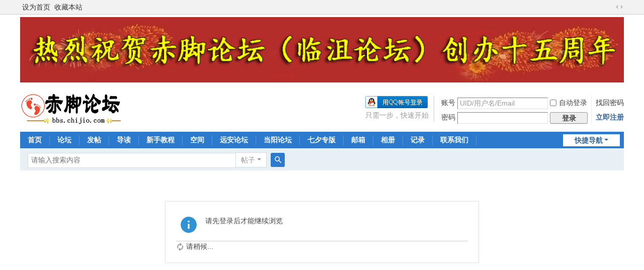

--- FILE ---
content_type: text/html; charset=utf-8
request_url: http://bbs.chijio.com/home.php?mod=space&uid=52484
body_size: 6364
content:
<!DOCTYPE html>
<html>
<head>
<meta charset="utf-8" />
<meta name="renderer" content="webkit" />
<meta http-equiv="X-UA-Compatible" content="IE=edge" />
<title>提示信息 -  赤脚论坛[临沮论坛] -  受湖北多地政府高度重视的一家草根平台!</title>

<meta name="keywords" content="" />
<meta name="description" content=",赤脚论坛[临沮论坛]" />
<meta name="generator" content="Discuz! X3.5" />
<meta name="author" content="Discuz! Team and Comsenz UI Team" />
<meta name="copyright" content="2001-2026 Discuz! Team." />
<meta name="MSSmartTagsPreventParsing" content="True" />
<meta http-equiv="MSThemeCompatible" content="Yes" />
<base href="http://bbs.chijio.com/" /><link rel="stylesheet" type="text/css" href="data/cache/style_1_common.css?O5Z" /><link rel="stylesheet" type="text/css" href="data/cache/style_1_home_follow.css?O5Z" /><link rel="stylesheet" id="css_extstyle" type="text/css" href="./template/default/style/t1/style.css?O5Z" /><!--[if IE]><link rel="stylesheet" type="text/css" href="data/cache/style_1_iefix.css?O5Z" /><![endif]--><script type="text/javascript">var STYLEID = '1', STATICURL = 'static/', IMGDIR = 'static/image/common', VERHASH = 'O5Z', charset = 'utf-8', discuz_uid = '0', cookiepre = 'WMdk_9815_', cookiedomain = '.chijio.com', cookiepath = '/', showusercard = '1', attackevasive = '0', disallowfloat = 'newthread', creditnotice = '1|威望|,2|金币|,3|贡献|,4|赤脚币|,6|花种子|', defaultstyle = './template/default/style/t1', REPORTURL = 'aHR0cDovL2Jicy5jaGlqaW8uY29tL2hvbWUucGhwP21vZD1zcGFjZSZ1aWQ9NTI0ODQ=', SITEURL = 'http://bbs.chijio.com/', JSPATH = 'data/cache/', CSSPATH = 'data/cache/style_', DYNAMICURL = '';</script>
<script src="data/cache/common.js?O5Z" type="text/javascript"></script>
<meta name="application-name" content="赤脚论坛[临沮论坛]" />
<meta name="msapplication-tooltip" content="赤脚论坛[临沮论坛]" />
<meta name="msapplication-task" content="name=首页;action-uri=http://www.chijio.com;icon-uri=http://bbs.chijio.com/static/image/common/portal.ico" /><meta name="msapplication-task" content="name=论坛;action-uri=http://bbs.chijio.com/forum.php;icon-uri=http://bbs.chijio.com/static/image/common/bbs.ico" />
<meta name="msapplication-task" content="name=;action-uri=http://bbs.chijio.com/group.php;icon-uri=http://bbs.chijio.com/static/image/common/group.ico" /><meta name="msapplication-task" content="name=空间;action-uri=http://bbs.chijio.com/home.php;icon-uri=http://bbs.chijio.com/static/image/common/home.ico" /><script src="data/cache/home.js?O5Z" type="text/javascript"></script>
</head>

<body id="nv_home" class="pg_follow" onkeydown="if(event.keyCode==27) return false;">
<div id="append_parent"></div><div id="ajaxwaitid"></div>
<div id="toptb" class="cl">
<div class="wp">
<div class="z"><a href="javascript:;"  onclick="setHomepage('http://bbs.chijio.com/');">设为首页</a><a href="http://bbs.chijio.com/"  onclick="addFavorite(this.href, '赤脚论坛[临沮论坛]');return false;">收藏本站</a></div>
<div class="y">
<a id="switchblind" href="javascript:;" onclick="toggleBlind(this)" title="开启辅助访问" class="switchblind"></a>
<a href="javascript:;" id="switchwidth" onclick="widthauto(this)" title="切换到宽版" class="switchwidth">切换到宽版</a>
</div>
</div>
</div>

<div class="wp a_h"><a href="http://bbs.chijio.com/forum.php?mod=viewthread&tid=132769" target="_blank"><img src="http://bbs.chijio.com/data/attachment/common/cf/102002b1c26gg5jj17z95s.jpg" width="100%" border="0"></a></div><div id="hd">
<div class="wp">
<div class="hdc cl"><h2><a href="http://bbs.chijio.com/" title="赤脚论坛[临沮论坛]"><img src="static/image/common/logo.png" alt="赤脚论坛[临沮论坛]" class="boardlogo" id="boardlogo" border="0" /></a></h2><script src="data/cache/logging.js?O5Z" type="text/javascript"></script>
<form method="post" autocomplete="off" id="lsform" action="member.php?mod=logging&amp;action=login&amp;loginsubmit=yes&amp;infloat=yes&amp;lssubmit=yes" onsubmit="return lsSubmit();">
<div class="fastlg cl">
<span id="return_ls" style="display:none"></span>
<div class="y pns">
<table cellspacing="0" cellpadding="0">
<tr>
<td><label for="ls_username">账号</label></td>
<td><input type="text" name="username" id="ls_username" class="px vm xg1"  value="UID/用户名/Email" onfocus="if(this.value == 'UID/安全手机号/用户名/Email'){this.value = '';this.className = 'px vm';}" onblur="if(this.value == ''){this.value = 'UID/安全手机号/用户名/Email';this.className = 'px vm xg1';}" /></td>
<td class="fastlg_l"><label for="ls_cookietime"><input type="checkbox" name="cookietime" id="ls_cookietime" class="pc" value="2592000" />自动登录</label></td>
<td>&nbsp;<a href="javascript:;" onclick="showWindow('login', 'member.php?mod=logging&action=login&viewlostpw=1')">找回密码</a></td>
</tr>
<tr>
<td><label for="ls_password">密码</label></td>
<td><input type="password" name="password" id="ls_password" class="px vm" autocomplete="off" /></td>
<td class="fastlg_l"><button type="submit" class="pn vm" style="width: 75px;"><em>登录</em></button></td>
<td>&nbsp;<a href="member.php?mod=bornegon" class="xi2 xw1">立即注册</a></td>
</tr>
</table>
<input type="hidden" name="formhash" value="ea774312" />
<input type="hidden" name="quickforward" value="yes" />
<input type="hidden" name="handlekey" value="ls" />
</div>

<div class="fastlg_fm y" style="margin-right: 10px; padding-right: 10px">
<p><a href="http://bbs.chijio.com/connect.php?mod=login&op=init&referer=home.php%3Fmod%3Dspace%26uid%3D52484&statfrom=login_simple"><img src="static/image/common/qq_login.gif" class="vm" alt="QQ登录" /></a></p>
<p class="hm xg1" style="padding-top: 2px;">只需一步，快速开始</p>
</div>
</div>
</form>
</div>

<div id="nv">
<a href="javascript:;" id="qmenu" onmouseover="delayShow(this, function () {showMenu({'ctrlid':'qmenu','pos':'34!','ctrlclass':'a','duration':2});showForummenu(0);})">快捷导航</a>
<ul><li id="mn_portal" ><a href="http://www.chijio.com" hidefocus="true" title="首页"  >首页<span>首页</span></a></li><li id="mn_forum" ><a href="http://bbs.chijio.com/forum.php" hidefocus="true" title="BBS"  >论坛<span>BBS</span></a></li><li id="mn_N2764" ><a href="http://bbs.chijio.com/forum.php?mod=misc&action=nav" hidefocus="true" title="快捷进入所选版块发帖" target="_blank"  >发帖<span>快捷进入所选版块发帖</span></a></li><li id="mn_forum_10" onmouseover="showMenu({'ctrlid':this.id,'ctrlclass':'hover','duration':2})"><a href="http://bbs.chijio.com/forum.php?mod=guide" hidefocus="true" title="Guide"  >导读<span>Guide</span></a></li><li id="mn_N0a2c" ><a href="misc.php?mod=faq" hidefocus="true" title="Help"  >新手教程<span>Help</span></a></li><li id="mn_home" onmouseover="showMenu({'ctrlid':this.id,'ctrlclass':'hover','duration':2})"><a href="http://bbs.chijio.com/home.php" hidefocus="true" title="Space"  >空间<span>Space</span></a></li><li id="mn_Nd96f" ><a href="http://www.yuananbbs.com/" hidefocus="true" title="yuananbbs"  >远安论坛<span>yuananbbs</span></a></li><li id="mn_N8ae2" ><a href="http://www.dangyangbbs.cn" hidefocus="true" target="_blank"  >当阳论坛</a></li><li id="mn_N20af" ><a href="qixi.htm" hidefocus="true" target="_blank"   style="font-weight: bold;">七夕专版</a></li><li id="mn_N45da" ><a href="http://mail.chijio.com" hidefocus="true" title="登陆临沮邮箱"  >邮箱<span>登陆临沮邮箱</span></a></li><li id="mn_home_13" ><a href="http://bbs.chijio.com/home.php?mod=space&do=album" hidefocus="true" title="Album"  >相册<span>Album</span></a></li><li id="mn_home_15" ><a href="http://bbs.chijio.com/home.php?mod=space&do=doing" hidefocus="true" title="Doing"  >记录<span>Doing</span></a></li><li id="mn_Nc951" ><a href="http://bbs.chijio.com/portal.php?mod=topic&topicid=9" hidefocus="true" title="官方联系"  >联系我们<span>官方联系</span></a></li></ul>
</div>
<ul class="p_pop h_pop" id="mn_forum_10_menu" style="display: none"><li><a href="http://bbs.chijio.com/portal.php?mod=topic&topicid=4" hidefocus="true" target="_blank" >最新主题</a></li></ul><ul class="p_pop h_pop" id="mn_home_menu" style="display: none"><li><a href="http://bbs.chijio.com/home.php?mod=space&do=blog" hidefocus="true" title="Blog" >日志</a></li><li><a href="http://bbs.chijio.com/home.php?mod=follow" hidefocus="true" title="Follow" >广播</a></li><li><a href="http://bbs.chijio.com/home.php?mod=space&do=share" hidefocus="true" title="Share" >分享</a></li><li><a href="http://bbs.chijio.com/group.php" hidefocus="true" title="Group" >群组</a></li><li><a href="misc.php?mod=ranklist" hidefocus="true" title="Ranklist" >排行榜</a></li><li><a href="http://bbs.chijio.com/forum.php?mod=collection" hidefocus="true" title="Collection" >淘帖</a></li></ul><div id="mu" class="cl">
</div><div id="scbar" class="cl">
<form id="scbar_form" method="post" autocomplete="off" onsubmit="searchFocus($('scbar_txt'))" action="search.php?searchsubmit=yes" target="_blank">
<input type="hidden" name="mod" id="scbar_mod" value="search" />
<input type="hidden" name="formhash" value="ea774312" />
<input type="hidden" name="srchtype" value="title" />
<input type="hidden" name="srhfid" value="0" />
<input type="hidden" name="srhlocality" value="home::follow" />
<table cellspacing="0" cellpadding="0">
<tr>
<td class="scbar_icon_td"></td>
<td class="scbar_txt_td"><input type="text" name="srchtxt" id="scbar_txt" value="请输入搜索内容" autocomplete="off" x-webkit-speech speech /></td>
<td class="scbar_type_td"><a href="javascript:;" id="scbar_type" class="xg1 showmenu" onclick="showMenu(this.id)" hidefocus="true">搜索</a></td>
<td class="scbar_btn_td"><button type="submit" name="searchsubmit" id="scbar_btn" sc="1" class="pn pnc" value="true"><strong class="xi2">搜索</strong></button></td>
<td class="scbar_hot_td">
<div id="scbar_hot">
</div>
</td>
</tr>
</table>
</form>
</div>
<ul id="scbar_type_menu" class="p_pop" style="display: none;"><li><a href="javascript:;" rel="forum" class="curtype">帖子</a></li><li><a href="javascript:;" rel="user">用户</a></li></ul>
<script type="text/javascript">
initSearchmenu('scbar', '');
</script>
</div>
</div>


<div id="wp" class="wp">
<div id="ct" class="wp cl w">
<div class="nfl" id="main_succeed" style="display: none">
<div class="f_c altw">
<div class="alert_right">
<p id="succeedmessage"></p>
<p id="succeedlocation" class="alert_btnleft"></p>
<p class="alert_btnleft"><a id="succeedmessage_href">如果您的浏览器没有自动跳转，请点击此链接</a></p>
</div>
</div>
</div>
<div class="nfl" id="main_message">
<div class="f_c altw">
<div id="messagetext" class="alert_info">
<p>请先登录后才能继续浏览</p>
</div>
<div id="messagelogin"></div>
<script type="text/javascript">ajaxget('member.php?mod=logging&action=login&infloat=yes&frommessage', 'messagelogin');</script>
</div>
</div>
</div>﻿	</div>
<div id="ft" class="wp cl">
<div id="flk" class="y">
<p>
<a href="http://bbs.chijio.com/archiver/" >Archiver</a><span class="pipe">|</span><a href="http://bbs.chijio.com/forum.php?showmobile=yes" >手机版</a><span class="pipe">|</span><a href="http://bbs.chijio.com/forum.php?mod=misc&action=showdarkroom" >小黑屋</a><span class="pipe">|</span><a href="http://bbs.chijio.com/home.php?mod=spacecp&ac=profile&op=verify"  style="font-weight: bold;color: red">认证</a><span class="pipe">|</span><a href="jianjie.htm" target="_blank" >简介</a><span class="pipe">|</span><a href="http://www.chijio.com/portal.php?mod=topic&topicid=9" >联系我们</a><span class="pipe">|</span><strong><a href="http://www.chijio.com" target="_blank">赤脚网</a></strong>
( <a href="https://beian.miit.gov.cn/" target="_blank"> 鄂ICP备18015422号</a><span class="pipe">|</span><a href="https://beian.mps.gov.cn/#/query/webSearch?code=42052502000021" target="_blank"><img width="14" height="14" src="static/image/common/ico_mps.png" />42052502000021</a> )<script>
var _hmt = _hmt || [];
(function() {
  var hm = document.createElement("script");
  hm.src = "https://hm.baidu.com/hm.js?b8869d3968f8066b409c11d28f20b418";
  var s = document.getElementsByTagName("script")[0]; 
  s.parentNode.insertBefore(hm, s);
})();
</script></p>
<p class="xs0">
GMT+8, 2026-1-26 11:06<span id="debuginfo">
</span>
</p>
</div>
<table width="100%" border="0" cellspacing="0" cellpadding="0">
<div id="frt">
 <tr>	<p>Powered by <strong><a href="https://www.discuz.vip/" target="_blank">Discuz!</a></strong> <em>X3.5</em></p>
<p class="xs0">&copy; 2001-2026 <a href="https://code.dismall.com/" target="_blank">Discuz! Team</a>.</p>
</div>

<td align="center">网站内容仅代表网友个人观点,非本站认同之观点!删帖请用</b><a href="http://bbs.chijio.com/home.php?mod=magic&amp;action=shop&amp;operation=buy&amp;mid=repent" target="_blank"><b>删帖卡</b></a>,或在申请版块发帖申请，或联系【<a href="mailto:bbs@yalj.net" > bbs@yalj.net </a>】我们会尽快处理。</td></tr>

<tr>
<td align="center">声明:<font color=red>严禁任何人以任何形式在本站发表与中华人民共和国法律相抵触的言论！</font></td></tr>
   
  <tr>
    <td height="20" align="center">技术管理：<a href="http://bbs.chijio.com/home.php?mod=space&amp;uid=2&amp;do=profile" target="_blank">远安坤哥</a></strong>&nbsp;&nbsp;&nbsp;&nbsp;主办单位：<a href="http://v.chijio.com/" target="_blank">远安县临沮网信息管理中心</a></td>

<tr>
                                 <td height="30" align="center">	
     
 <a href="https://www.12377.cn/" target="_blank"><img src="/jiaobu/untitled.png" /></a>&nbsp;&nbsp;&nbsp;&nbsp;
 <a href="http://www.beian.gov.cn/" target="_blank"><img src="/jiaobu/untitled2.png" /></a>&nbsp;&nbsp;&nbsp;&nbsp;
 <a href="http://www.beian.gov.cn/portal/registerSystemInfo?recordcode=42052502000021" target="_blank"><img src="/jiaobu/untitled3.png" /></a>&nbsp;&nbsp;&nbsp;&nbsp;
 <a href="http://wpa.qq.com/msgrd?v=3&amp;uin=139725796&amp;site=qq&amp;menu=yes" target="_blank"><img src="/jiaobu/untitled4.png" /></a>&nbsp;&nbsp;&nbsp;&nbsp;
                                 <a href="http://bbs.chijio.com/forum.php?mod=viewthread&amp;tid=177" target="_blank"><img src="/jiaobu/untitled5.png" /></a>

                                 </tr></table>
</div></div>
<script src="home.php?mod=misc&ac=sendmail&rand=1769396818" type="text/javascript"></script>

<div id="scrolltop">
<span hidefocus="true"><a title="返回顶部" onclick="window.scrollTo('0','0')" class="scrolltopa" ><b>返回顶部</b></a></span>
</div>
<script type="text/javascript">_attachEvent(window, 'scroll', function () { showTopLink(); });checkBlind();</script>
</body>
</html>
